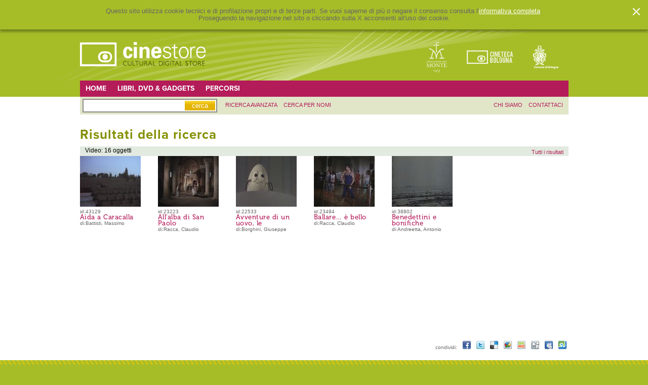

--- FILE ---
content_type: text/html; charset=UTF-8
request_url: https://cinestore.cinetecadibologna.it/ricercaestesa/ricerca_all/NomePersona_Aimo%2C%20Stefano
body_size: 5571
content:
<?xml version="1.0" encoding="utf-8"?>
<!DOCTYPE html PUBLIC "-//W3C//DTD XHTML 1.0 Strict//EN"
        "http://www.w3.org/TR/xhtml1/DTD/xhtml1-strict.dtd">
<html xmlns="http://www.w3.org/1999/xhtml" xml:lang="en" lang="en">
	<head>
		<title>Risultati della ricerca - Cinestore</title>
		
		<meta http-equiv="content-type" 
			content="text/html;charset=utf-8" />
		<meta http-equiv="Content-Style-Type" content="text/css" />

		<meta name="description" content="" />
		<meta name="keywords" content="" />
		<meta name="author" content="D-sign.it" />
		<meta name="generator" content="OxCMS by D-sign.it" />
        
        <link rel="shortcut icon" href="/favicon.ico" />
 		<link rel="stylesheet" rev="stylesheet" href="/styles/index.css" type="text/css" media="screen" />
		<link rel="stylesheet" rev="stylesheet" href="/styles/jquery.lightbox-0.5.css" type="text/css" media="screen" />
		<link rel="stylesheet" rev="stylesheet" href="/styles/imgpreview.css" type="text/css" media="screen" />

		
		<script src="/js/jquery.js" type="text/javascript" ></script>
		<script src="/js/swfobject.js" type="text/javascript" ></script>
		<script src="/js/jquery.lightbox-0.5.js" type="text/javascript" ></script>
		<script src="/js/jquery.checkbox.min.js" type="text/javascript" ></script>
		<script src="/js/jquery.jcarousel.min.js" type="text/javascript" ></script>
		<script src="/js/functions.js" type="text/javascript" ></script>
		<script src="/js/imgpreview.dsign.jquery.js" type="text/javascript" ></script>
		
		<script type="text/javascript">
		<!--	
		
		$(document).ready(function(){
			$('a[rel=lightbox]').lightBox({fixedNavigation:true,
				
					imageLoading:	'/pics/lightbox/lightbox-ico-loading.gif',
					imageBtnPrev:	'/pics/lightbox/lightbox-btn-prev.gif',
					imageBtnNext:	'/pics/lightbox/lightbox-btn-next.gif',
					imageBtnClose:	'/pics/lightbox/lightbox-btn-close.gif',
					imageBlank:		'/pics/lightbox/lightbox-blank.gif'
						
			 	});
			 	
		});
		$(document).ready(function() {
			  $('input[type=checkbox]').checkbox({
			  
			  empty: '/pics/empty.png'
			  
			  });
		});
			
		$(document).ready(function() {
			if($('a.imgpreview').size()) {
				// recupera le dimensioni delle immagini 
				$('a.imgpreview').each(function() {
					var el = this ;
					$.getJSON($(this).attr("rel")+"?json=1", function(data) {
						$(el).data("dimension", data) ;				
					}) ;
				}) ;
				
				$('a.imgpreview').imgPreview({
					containerID: 'imgPreviewWithStyles',
					srcAttr: 'rel',
					preloadImages:true,
					imgCSS: {
						// Limit preview size:

					},
					distanceFromCursor: {top:-10, left:10},
					// When container is shown:
					onShow: function(link){
						// Animate link:
						$(link).stop().animate({opacity:0.4});
						// Reset image:
						$('img', this).stop().css({opacity:0});
					},
					// When image has loaded:
					onLoad: function(){
						// Animate image
						$(this).animate({opacity:1}, 300);
					},
					// When container hides:
					onHide: function(link){
						// Animate link:
						$(link).stop().animate({opacity:1});
					}
				});
			}
		});

// Google Analytics
var _gaq = _gaq || [];
_gaq.push(['_setAccount', 'UA-7211741-2']);
_gaq.push(['_trackPageview']);
(function() {
	var ga = document.createElement('script'); ga.type = 'text/javascript'; ga.async = true;
	ga.src = ('https:' == document.location.protocol ? 'https://ssl' : 'http://www') + '.google-analytics.com/ga.js';
	var s = document.getElementsByTagName('script')[0]; s.parentNode.insertBefore(ga, s);
})();

		
		//-->
		</script>


	<script type="text/javascript" src="/amp/anarchy.js"></script>
	<script type="text/javascript">
		var anarchy_url = '/amp';
		var lang='it';
	</script>
	<script type="text/javascript">
	
	jQuery(document).ready(function() {
	    jQuery('#slide_percorsi').jcarousel();
	});
	
	</script>
			<link rel="stylesheet" rev="stylesheet" href="/styles/jquery/jquery-ui-1.7.2.custom.css" type="text/css" media="screen" />
<link rel="stylesheet" rev="stylesheet" href="/styles/jquery.autocomplete.css" type="text/css" media="screen" />

<script src="/js/jquery-ui-1.7.2.custom.min.js" type="text/javascript" ></script>
<script src="/js/jquery.autocomplete.js" type="text/javascript" ></script>

<script type="text/javascript">
<!--	
// URL Per l'autocomplete
var URLTitoloFoto 		= "/autocompleteserver/TitoloFoto" ;
var URLFotografo 		= "/autocompleteserver/Fotografo" ;
var URLSoggettoFoto 	= "/autocompleteserver/SoggettoFoto" ;
var URLSoggettoFotoCinema 	= "/autocompleteserver/SoggettoFotoCinema" ;
var URLAutore 		= "/autocompleteserver/AutoreBookshop" ;
var URLSoggetto	 	= "/autocompleteserver/SoggettoBookshop" ;

var URLPersoneFilm	 	= "/autocompleteserver/PersoneFilm" ;

var URLBase 			= "/ricercaestesa/" ;

	
$(document).ready(function(){
	$("#tabsForm").tabs() ;	
	
	$("#tabsForm ul li a").click(function() {
		document.location = URLBase + $(this).attr("href") ;
	})  ;	
	
	
	/*
	// submit ricerca
	$(".cmdSearch").click(function() {
		sendSearch($(this)) ;	
	}) ;
	*/
		
	// Autocomplete
	$("input.autocomplete").each(function() {	
		var url = "" ;
		if($(this).hasClass("titolofoto")) 	url = URLTitoloFoto ;
		if($(this).hasClass("fotografo")) 	url = URLFotografo ;
		if($(this).hasClass("soggettofoto")) 	url = URLSoggettoFoto ;
		if($(this).hasClass("soggettofotocinema")) 	url = URLSoggettoFotoCinema ;
		if($(this).hasClass("personefilm")) 	url = URLPersoneFilm ;
		if($(this).hasClass("autore")) 		url = URLAutore ;
		if($(this).hasClass("soggetto")) 	url = URLSoggetto ;
		
		$(this).autocomplete(url, {
			dataType:"json",
			max:20,
			width: 260,
			minChars:2,
			selectFirst: false,
    			scroll: false,
			parse: function(data) {
				return $.map(data, function(row) {
					$.data(row.label, row) ;
					return {
						data: row,
						value: row.key,
						result: row.label 
					}
				});
			},
			formatItem: function(row) {
				return row.label ;
			},
			selected:function(data) {
				$(IDChiave).attr("value", data.data.key) ;
			} 				
		});
		
	}) ;
		
});

// Il limite di dimensione della stringa da cercare e' 30 caratteri
function  sendSearchForm(_frm) {
	var frm = $(_frm) ;
	var url = frm.attr("action") ;

	$("input[type=text]", frm).each(function() {
		var value = $(this).attr("value").replace(new RegExp("^[\\s]+", "g"), "").replace(new RegExp("[\\s]+$", "g"), "").replace(new RegExp("[\/]", "g"), "").substring(0, 30) ;
		var name = $(this).attr("name") ;
		
		if(value != undefined && value.length) {
			url += "/" + name + "_" + value ;
			sent = true ;
		}
	} ) ;

	$("input[type=hidden]", frm).each(function() {
		var value = $(this).attr("value").replace(new RegExp("^[\\s]+", "g"), "").replace(new RegExp("[\\s]+$", "g"), "").replace(new RegExp("[\/]", "g"), "").substring(0, 30) ;
		var name = $(this).attr("name") ;
		
		if(value != undefined && value.length) {
			url += "/" + name + "_" + value ;
			sent = true ;
		}
	} ) ;

	$("select", frm).each(function() {
		var value = $("option:selected", $(this)).attr("value") ;
		var name = $(this).attr("name") ;

		if(value != undefined && value.length) {
			url += "/" + name + "_" + value ;
			sent = true ;
		}
	} ) ;
	
	// Per poter passare i parametri sostituisce "_" con "-" e "/" con "."
	$("input[type=checkbox]:checked", frm).each(function() {
		var name = $(this).attr("name").replace(new RegExp("[\/]", "g"), ".").replace(new RegExp("[\_]", "g"), "-") ;

		url += "/" + name + "_1"  ;

	} ) ;

	document.location = url ;	
	return false ;
}

//-->
</script>
		
	<link rel="stylesheet" rev="stylesheet" href="/styles/style.jquerypatch.css" type="text/css" media="screen" />
	
	<script type="text/javascript" src="https://use.typekit.com/lct2sks.js"></script>
	<script type="text/javascript">try{Typekit.load();}catch(e){}</script>
	<style type="text/css">
		  .wf-loading {
		    /* Hide the blog title and post titles while web fonts are loading */
	/*    visibility: hidden;  _visibility: visible; */
		  }
	</style>
	
	</head>
    <body class="ricercaestesa"  id="ricerca_all">
					<!-- Pop-up Cookies -->
			<div id="cp-box" class="cp-box-alert">
				<section id="cp-banner-wrapper" class="cp-banner-wrapper">
					
				</section>
			    <span class="cp-chiudi"></span>
			</div>  <!--fine box-->
				
			<script type="text/javascript">
			
			    $(document).ready(function() {
				showPopup();
			    
				$('html').click(function() {
				    hidePopup();
				});
				$(".cp-chiudi").click(function() {
					hidePopup();
				});
				$('#cp-box').click(function(event){
				  event.stopPropagation();
				});
				$('body.privacy-policy #mainwrapper').click(function(event){
				    event.stopPropagation();
				});
			    });
			    
			    function showPopup(){ 
				    $('body').addClass('banner-policy');
				    $('#cp-banner-wrapper').html('<div id="banner-container-popup" class="wrapper"><div class="htmlcontent"><p>Questo sito utilizza cookie tecnici e di profilazione propri e di terze parti. Se vuoi saperne di pi&ugrave; o negare il consenso consulta l\'<a href=\"http://cinestore.cinetecadibologna.it/privacy_policy\" target=\"_blank\">informativa completa<\/a>. <br />Proseguendo la navigazione nel sito o cliccando sulla X acconsenti all\'uso dei cookie.<\/p></div></div>');
				    $('#cp-box').fadeIn('slow'); 
				    return false;
			    }
			    function hidePopup(){ 
				    setCookie('cookieaccept', '1', '180');
				    $('#cp-box').fadeOut('slow');
				    $('body').removeClass('banner-policy');
			    }
			    function setCookie(cname, cvalue, exdays) {
				var d = new Date();
				d.setTime(d.getTime() + (exdays*24*60*60*1000));
				var expires = "expires="+d.toUTCString();
				document.cookie = cname + "=" + cvalue + "; " + expires + "; path=/";
			    }
			
			</script>
				<div id="wrapper">
			<div id="header">
			<div class="innerwrapper">
				<div id="logo">
					<a href="/" title="Cinestore - Cultural digital store">
						<img src="/pics/logo.gif" alt="Cinestore - Cultural digital store" />
					</a>
				
					<div id="langswitch">
													<a href="/it" class="current">it</a>
							-													<a href="/en" class="">en</a>
																	
					</div>
					
					<ul class="headerloghi">
																			<li><a href="http://www.fondazionedelmonte.it/ " title="" target="_blank">
							<img style="background: transparent; filter: progid:DXImageTransform.Microsoft.AlphaImageLoader (src='/imageserver/thumbnail_logo/files/loghi//logo_monte.gif', sizingMethod='scale');
}" src="/imageserver/thumbnail_logo/files/loghi//logo_monte.gif" title="" alt="" /></a></li>
																									<li><a href="http://www.cinetecadibologna.it/ " title="" target="_blank">
							<img style="background: transparent; filter: progid:DXImageTransform.Microsoft.AlphaImageLoader (src='/imageserver/thumbnail_logo/files/loghi//logo_cine.gif', sizingMethod='scale');
}" src="/imageserver/thumbnail_logo/files/loghi//logo_cine.gif" title="" alt="" /></a></li>
																									<li><a href="http://www.comune.bologna.it/" title="" target="_blank">
							<img style="background: transparent; filter: progid:DXImageTransform.Microsoft.AlphaImageLoader (src='/imageserver/thumbnail_logo/files/loghi//logo_comune.gif', sizingMethod='scale');
}" src="/imageserver/thumbnail_logo/files/loghi//logo_comune.gif" title="" alt="" /></a></li>
																	</ul>
			
				</div>
			</div>
			</div>
			<script type="text/javascript">
<!--
// URL Per l'autocomplete
var URLRegiaLocandine 	= "/autocompleteserver/RegiaLocandine" ;
var URLAttori 			= "/autocompleteserver/Attori" ;
var URLGrafici 		= "/autocompleteserver/Grafici" ;
var URLStampatori 		= "/autocompleteserver/Stampatori" ;

var URLTitoloFoto 		= "/autocompleteserver/TitoloFoto" ;
var URLFotografo 		= "/autocompleteserver/Fotografo" ;
var URLSoggettoFoto 	= "/autocompleteserver/SoggettoFoto" ;


$(document).ready(function(){
/*
	$("#cmdSimpleSearch").click(function() {
		var frm = $(this).parents("form") ;
		var url = $(this).parents("form").attr("action") + "/type_ALL" ;

		sent = false ;
		$("input[type=text]", frm).each(function() {
			var value = $(this).attr("value").replace(new RegExp("^[\\s]+", "g"), "").replace(new RegExp("[\\s]+$", "g"), "").replace(new RegExp("[\/]", "g"), "").substring(0, 30) ;
			var name = $(this).attr("name") ;

			if(value != undefined && value.length) {
				url += "/" + name + "_" + value ;
				sent = true ;
			}
		} ) ;

		if(sent) document.location = url ;
	}) ;
*/
});

function ricercaSemplice(form) {
		var frm = $(form) ;
		var url = $(form).attr("action") + "/type_ALL" ;

		sent = false ;
		$("input[type=text]", frm).each(function() {
			var value = $(this).attr("value").replace(new RegExp("^[\\s]+", "g"), "").replace(new RegExp("[\\s]+$", "g"), "").replace(new RegExp("[\/]", "g"), "").substring(0, 30) ;
			var name = $(this).attr("name") ;

			if(value != undefined && value.length) {
				url += "/" + name + "_" + value ;
				sent = true ;
			}
		} ) ;

		if(sent) document.location = url ;

		return false ;
}

//-->
</script>

<div id="menu_principale">
<div class="innerwrapper clearfix">
	<ul class="navbar navbar_sx">
				    		<li><a href="/" title="Home page">Home</a></li>
						    		<li><a href="/bookshop/primo_piano/" title="Libri, DVD & Gadgets">Libri, DVD & Gadgets</a></li>
						    		<li><a href="/percorsi/" title="Percorsi">Percorsi</a></li>
				</ul>
		</div>

</div>
<div id="menu_secondario">
<div class="innerwrapper clearfix">
		<form action="/ricerca"  onsubmit="return ricercaSemplice(this)  ">
	<input type="hidden" id="view_ricerca_sempliceKEY" name="view_ricerca_sempliceKEY" value=""  />

<input type="hidden" id="id_object" name="id_object" value=""  />

<input type="hidden" id="Type" name="Type" value=""  />

<input type="hidden" id="Ordine" name="Ordine" value=""  />

<div id="af_component_ricerca" class="formfield " >
				<label class="extlabel" for="ricerca"> </label>
				<div class="formelements">
					<input type="text" id="ricerca"    name="ricerca" value=""  />
				</div>
				
				
				
			  </div>

<input type="hidden" id="ViewRicercaSempliceKEY" name="ViewRicercaSempliceKEY" value=""  />


	<input type="submit" name="SIMPLE_SEARCH" value="cerca" id="cmdSimpleSearch"/>
	</form>
	
	<ul class="navbar navbar_sx">
						<li class="current"><a href="/ricercaestesa/" title="Ricerca avanzata"><span>ricerca avanzata</span></a></li>
						    		<li><a href="/persone/" title="Cerca per nomi">Cerca per nomi</a></li>
				</ul>

	<ul class="navbar navbar_dx">
				    		<li><a href="/chisiamo/" title="Chi siamo">chi siamo</a></li>
						    		<li><a href="/contatti/" title="Contatti">contattaci</a></li>
				</ul>
</div>
</div>			<div id="extmainwrapper">

  	<div id="mainwrapper">
			
		<h1 class="pagetitle avenir">Risultati della ricerca</h1>
			
									<div class="">
				
<div class="headerList clearfix">
	<div class="sx">
	Video: 16 oggetti	</div>
	<div class="dx">
	<a href="/ricercaestesa/ricerca_film/NomePersona_Aimo, Stefano/page_1/dim_5/ord_titolo/dir_0">Tutti i risultati</a>
	</div>
</div>
<ul class="listItems">
		
					<li class="itemList">
	<a href="/video/dettaglio/39190" 
	class="imgpreview" 
	title="Aida a Caracalla"
	rel="/imageserver/imagepreview/files/targetvideo/4/3/1/43129.jpg"
	>
	<img src="/imageserver/thumbnail_item_list/files/targetvideo/4/3/1/43129.jpg" />
	</a>
	<div class="description">
		<div class="idobject">id:43129</div>
		<a href="/video/dettaglio/39190" class="title museo" title="Aida a Caracalla">Aida a Caracalla</a>
					<div class="di">di:Battisti, Massimo</div>
			</div>
	</li>					<li class="itemList">
	<a href="/video/dettaglio/20011" 
	class="imgpreview" 
	title="All'alba di San Paolo"
	rel="/imageserver/imagepreview/files/targetvideo/2/3/2/23223.jpg"
	>
	<img src="/imageserver/thumbnail_item_list/files/targetvideo/2/3/2/23223.jpg" />
	</a>
	<div class="description">
		<div class="idobject">id:23223</div>
		<a href="/video/dettaglio/20011" class="title museo" title="All'alba di San Paolo">All'alba di San Paolo</a>
					<div class="di">di:Racca, Claudio</div>
			</div>
	</li>					<li class="itemList">
	<a href="/video/dettaglio/19373" 
	class="imgpreview" 
	title="Avventure di un uovo, le"
	rel="/imageserver/imagepreview/files/targetvideo/2/2/5/22533.jpg"
	>
	<img src="/imageserver/thumbnail_item_list/files/targetvideo/2/2/5/22533.jpg" />
	</a>
	<div class="description">
		<div class="idobject">id:22533</div>
		<a href="/video/dettaglio/19373" class="title museo" title="Avventure di un uovo, le">Avventure di un uovo, le</a>
					<div class="di">di:Borghini, Giuseppe</div>
			</div>
	</li>					<li class="itemList">
	<a href="/video/dettaglio/20268" 
	class="imgpreview" 
	title="Ballare… è bello"
	rel="/imageserver/imagepreview/files/targetvideo/2/3/4/23494.jpg"
	>
	<img src="/imageserver/thumbnail_item_list/files/targetvideo/2/3/4/23494.jpg" />
	</a>
	<div class="description">
		<div class="idobject">id:23494</div>
		<a href="/video/dettaglio/20268" class="title museo" title="Ballare… è bello">Ballare… è bello</a>
					<div class="di">di:Racca, Claudio</div>
			</div>
	</li>					<li class="itemList">
	<a href="/video/dettaglio/34699" 
	class="imgpreview" 
	title="Benedettini e bonifiche"
	rel="/imageserver/imagepreview/files/targetvideo/3/8/8/38802.jpg"
	>
	<img src="/imageserver/thumbnail_item_list/files/targetvideo/3/8/8/38802.jpg" />
	</a>
	<div class="description">
		<div class="idobject">id:38802</div>
		<a href="/video/dettaglio/34699" class="title museo" title="Benedettini e bonifiche">Benedettini e bonifiche</a>
					<div class="di">di:Andreetta, Antonio</div>
			</div>
	</li>			
	</ul>				</div>
											
			
												
	</div><!-- close mainwrapper div -->			
			<div id="sharethis" class="clearfix">
<div class="innerwrapper">
    <ul class="clearfix">
    	<li>
    	condividi:
    	</li>
	<li>
	    <a title="condividi su facebook" href="http://www.facebook.com/share.php?u=http%3A%2F%2Fcinestore.cinetecadibologna.it%2Fricercaestesa%2Fricerca_all%2FNomePersona_Aimo%252C%2520Stefano&t=Risultati+della+ricerca+-+Cinestore" target="_blank">
		<img src="/files/immagini/social/16px/facebook.png" alt="condividi su facebook" />
		<span class="label">facebook</span> 
	    </a>
	</li>
	<li>
	    <a title="condividi su twitter" href="http://twitter.com/home?status=Risultati+della+ricerca+-+Cinestore%20http://cinestore.cinetecadibologna.it%2Fricercaestesa%2Fricerca_all%2FNomePersona_Aimo%252C%2520Stefano" target="_blank">
		<img src="/files/immagini/social/16px/twitter.png" alt="condividi su twitter" />
		<span class="label">twitter</span> 
	    </a>
	</li>
	<li>
	    <a title="condividi su delicious" href="http://www.delicious.com/save?url=http%3A%2F%2Fcinestore.cinetecadibologna.it%2Fricercaestesa%2Fricerca_all%2FNomePersona_Aimo%252C%2520Stefano&title=Risultati+della+ricerca+-+Cinestore" target="_blank">
		<img src="/files/immagini/social/16px/delicious.png" alt="condividi su delicious" />
		<span class="label">delicious</span> 
	    </a>
	</li>
	<li>
	    <a title="condividi su buzz" href="http://www.google.com/buzz/post?url=http%3A%2F%2Fcinestore.cinetecadibologna.it%2Fricercaestesa%2Fricerca_all%2FNomePersona_Aimo%252C%2520Stefano" target="_blank">
		<img src="/files/immagini/social/16px/google-buzz.png" alt="condividi su buzz" />
		<span class="label">buzz</span> 
	    </a>
	</li>
	<li>
	    <a title="condividi su oknotizie" href="http://oknotizie.alice.it/post?url=http%3A%2F%2Fcinestore.cinetecadibologna.it%2Fricercaestesa%2Fricerca_all%2FNomePersona_Aimo%252C%2520Stefano&title=Risultati+della+ricerca+-+Cinestore" target="_blank">
		<img src="/files/immagini/social/16px/oknotizie.png" alt="condividi su oknotizie" />
		<span class="label">oknotizie</span> 
	    </a>
	</li>
	<li>
	    <a title="condividi su digg" href="http://digg.com/submit?url=http%3A%2F%2Fcinestore.cinetecadibologna.it%2Fricercaestesa%2Fricerca_all%2FNomePersona_Aimo%252C%2520Stefano&amp;title=Risultati+della+ricerca+-+Cinestore" rev="news, music" target="_blank">
		<img src="/files/immagini/social/16px/digg.png" alt="condividi su digg" />
		<span class="label">digg</span> 
	    </a>
	</li>
	<li>
	    <a title="condividi su myspace" href="http://www.myspace.com/Modules/PostTo/Pages/default.aspx?l=3&u=http%3A%2F%2Fcinestore.cinetecadibologna.it%2Fricercaestesa%2Fricerca_all%2FNomePersona_Aimo%252C%2520Stefano&t=Risultati+della+ricerca+-+Cinestore" target="_blank">
		<img src="/files/immagini/social/16px/myspace.png" alt="condividi su myspace" />
		<span class="label">myspace</span> 
	    </a>
	</li>
	<li>
	    <a title="condividi su stumbleupon" href="http://www.stumbleupon.com/submit?url=http://cinestore.cinetecadibologna.it/ricercaestesa/ricerca_all/NomePersona_Aimo%2C%20Stefano&title=Risultati+della+ricerca+-+Cinestore" target="_blank">
		<img src="/files/immagini/social/16px/stumbleupon.png" alt="condividi su stumbleupon" />
		<span class="label">stumble</span> 
	    </a>
	</li>
    </ul>
   </div>
</div>		
	</div><!-- close extmainwrapper div -->
		<div id="footer">
		<div class="innerwrapper">
			<div class="innerfooter">
							<p>&copy; 2010-2011 CINETECA DI BOLOGNA <br />Via Riva di Reno, 72 - 40122 BOLOGNA <br />Segreteria:  051.2194826 - Fax: 051.2194821</p>
<p><strong><a href="http://cinestore.cinetecadibologna.it/privacy_policy" target="_blank"><br />Privacy Policy<br /></a></strong></p>
<p><strong><a href="http://cinestore.cinetecadibologna.it/cookies_policy">Cookies Policy</a></strong></p>
						</div>
			<div id="firmadsign">un progetto <a href="http://www.lostudio.it" target="_blank">LOStudio</a></div>
		</div>
		</div>
	</div> <!-- close wrapper div -->
</body>
</html><!-- DSite/OxCMS v1.5.193 Generated page: 0.881s -->

--- FILE ---
content_type: text/html; charset=UTF-8
request_url: https://cinestore.cinetecadibologna.it/imageserver/imagepreview/files/targetvideo/4/3/1/43129.jpg?json=1
body_size: -77
content:
{"width":400,"height":322}

--- FILE ---
content_type: text/html; charset=UTF-8
request_url: https://cinestore.cinetecadibologna.it/imageserver/imagepreview/files/targetvideo/2/3/2/23223.jpg?json=1
body_size: -77
content:
{"width":400,"height":320}

--- FILE ---
content_type: text/html; charset=UTF-8
request_url: https://cinestore.cinetecadibologna.it/imageserver/imagepreview/files/targetvideo/2/2/5/22533.jpg?json=1
body_size: -77
content:
{"width":400,"height":320}

--- FILE ---
content_type: text/html; charset=UTF-8
request_url: https://cinestore.cinetecadibologna.it/imageserver/imagepreview/files/targetvideo/2/3/4/23494.jpg?json=1
body_size: -77
content:
{"width":400,"height":302}

--- FILE ---
content_type: text/html; charset=UTF-8
request_url: https://cinestore.cinetecadibologna.it/imageserver/imagepreview/files/targetvideo/3/8/8/38802.jpg?json=1
body_size: -77
content:
{"width":400,"height":322}

--- FILE ---
content_type: text/css
request_url: https://cinestore.cinetecadibologna.it/styles/index.css
body_size: 329
content:
/* @package OxCMS_Base */


@import url("font/style.font.css");   	/*  font */

@import url("style.reset.css");   		/*  reset */

@import url("style.body.css");			/*  body e struttura generale */

@import url("style.attachments.css");	/*  allegati: immagini, documenti, audio e video */

@import url("style.htmlarea.css");  	/*  struttura  */

@import url("style.form.css");  		/*  form  */

@import url("style.liste.css");  		/*  liste dei risultati   */

/* @import url("style.detail.css");  		/* dettaglio oggetti - provvisorio */

@import url("style.dettaglio.css");  		/* dettaglio oggetti - singola pagina */

@import url("style.luoghi.css");  

@import url("style.percorsi.css");  

@import url("style.evidenzehome.css");  

@import url("style.basket.css");
  
@import url("style.buttons.css");  

@import url("jquery.jcarousel.css");   		/*  jquery.jcarousel  */



/* ==== PER ULTERIORI MODIFICHE AI FORM E AI TABS ================

  occhio al file style.jquerypatch.css che è incluso nell'header 

==============================================================  */

--- FILE ---
content_type: text/css
request_url: https://cinestore.cinetecadibologna.it/styles/imgpreview.css
body_size: 71
content:
#imgPreviewWithStyles {
    background: #E5B70F url(../pics/lightbox/lightbox-ico-loading.gif) no-repeat center;
    -moz-border-radius: 4px;
    -webkit-border-radius: 4px;
    padding: 8px;
    z-index: 999;
    border: none;
}

--- FILE ---
content_type: text/css
request_url: https://cinestore.cinetecadibologna.it/styles/font/style.font.css
body_size: 100302
content:
/* Generated by Font Squirrel (http://www.fontsquirrel.com) on April 15, 2010 */

@font-face {
	font-family: 'AvenirLTStd65MediumBold';
	src: url('avenirltstd-black.eot');
}

@font-face {
	font-family: 'AvenirLTStd65MediumBold';
	src: url(//:) format('no404'), 	url([data-uri]) format('woff'),  url([data-uri]) format('truetype'), url('avenirltstd-black.svg#') format('svg');
}

@font-face {
	font-family: 'MuseoSans500';
	src: url('museosans_500-webfont.eot');
	src: local('☺'), url([data-uri]) format('woff'), url([data-uri]) format('truetype'), url('museosans_500-webfont.svg#webfont') format('svg');
	font-weight: normal;
	font-style: normal;
}


--- FILE ---
content_type: text/css
request_url: https://cinestore.cinetecadibologna.it/styles/style.body.css
body_size: 2245
content:
body { font: normal 12px/1.4em Arial, Verdana, Helvetica, sans-serif; text-align: center; background: #A6BD28;}

/* clearfix */
.clearfix:after {content: "."; display: block; clear: both; visibility: hidden; line-height: 0; height: 0;}
.clearfix {display: inline-block;}
html[xmlns] .clearfix { display: block;}
* html .clearfix {height: 1%;}


/* ---------------------------------------------------------------------------------------------   Typo */

a {color: #B41B59;}
a:hover {text-decoration: underline;}

h1, h2, h3, h4, h5, h6 {font-family:"museo-1","museo-2", MuseoSans500, Arial, Verdana, Helvetica, sans-serif; line-height: 1em; }
h1 {font-size: 26px; }
h2 {font-size: 22px;}
h3 {font-size: 18px;}
h4 {font-size: 16px;}
h5 {font-size: 14px;}
h6 {font-size: 13px;}

h1.pagetitle {color: #848F00; font-family: "proxima-nova-1","proxima-nova-2",sans-serif; margin: 15px 0 5px; padding-bottom: 5px;
 	font-weight: bold; letter-spacing: 1px; border-bottom: 1px solid #F7E5D7;}

.avenir {font-family: "proxima-nova-1","proxima-nova-2", sans-serif;}
.museo {font-family: "museo-1","museo-2", MuseoSans500, sans-serif;}


/* ---------------------------------------------------------------------------------------------   Let's start ------ */
#wrapper {text-align: center;}
#wrapper .innerwrapper { width: 965px; margin: 0 auto; text-align: left; }

#header {background: #A6BD28 url(../pics/bg_header.png) no-repeat center bottom; color: #fff; padding:10px 0 10px;}
#header #logo { /* background: url(../pics/bg_header.gif) no-repeat 100% 0;*/ position: relative;}
#header #logo a img {margin: 12px 0;}
#header #logo #langswitch { position: absolute; bottom: 0px; right: 0; padding: 1px 4px; display: none; }
#header #logo #langswitch a {color: #fff;}

#header ul.headerloghi {position: absolute; top: 0px; right: 20px; width: 460px; text-align: right; }
#header ul.headerloghi li {display: inline; margin-left: 35px;}
#header ul.headerloghi li img {vertical-align: middle;}
#header ul.headerloghi li a:hover {filter:alpha(opacity=70);-moz-opacity:0.7;	opacity: 0.7;}


/* NAVIGAZIONE
------------------------------------------------------------------------------------- */
#menu_principale {background: #A6BD28;}
#menu_principale .innerwrapper {background: #B41B59;}

ul.navbar_sx {float: left;}
ul.navbar_dx {float: right;}
ul.navbar li {float: left; padding: 4px 6px; font-size: 11px; line-height: 1.1sem;}


/* ----- sopra */
#menu_principale ul.navbar_sx {font-family: "proxima-nova-1","proxima-nova-2", sans-serif;  text-transform: uppercase; font-weight: 700; }
#menu_principale ul.navbar_sx li {font-size: 14px; margin: 4px 5px;}
#menu_principale ul.navbar_sx li a {color: #fff; }
#menu_principale ul.navbar_dx li a { display: block; color: #fff; padding: 5px 0 5px 20px; background-image: url(../pics/icons/cart_white.gif); background-repeat: no-repeat; background-position: left center; }
#menu_principale ul.navbar_dx {text-transform: uppercase;}
#menu_principale ul.navbar_sx li.current {background: #fff; color: #B41B59;}
#menu_principale ul.navbar_sx li.current a {color: #B41B59;}


/* ----- sotto */
#menu_secondario {background: #fff;} 
#menu_secondario .innerwrapper {background: #E1E6C9; }
#menu_secondario ul.navbar {text-transform: uppercase; padding: 4px 5px; }
#menu_secondario form {float: left; border: 2px solid #8E8B88; background: #fff; margin: 4px 5px; padding: 2px; position: relative; padding-right: 70px;}


/* ----- sotto -- form ricerca */
#menu_secondario form .formfield, 
#menu_secondario form .formfield:hover {margin: 0; padding: 0;	clear: both; background: #fff; display: inline;}
#menu_secondario form .formfield .extlabel {	float: left; display: none;	width: 0px; text-align: right; padding: 0; color: #777;}
#menu_secondario form .formfield .formelements {	margin: 0; padding: 0; display: inline;}
#menu_secondario form .formfield input {margin: 0; font-size: 13px; border-color: #fff;}
#menu_secondario form #cmdSimpleSearch { position: absolute; top: 2px; right: 2px; width: 60px; height: 19px; text-align: center;
	background: #E3B300 url(../pics/bg_searchbtn.gif) repeat-x top;	border: none; color: #fff; cursor: pointer;}
#menu_secondario form #cmdSimpleSearch:hover {border: 1px solid #fff;}

/* -------------- */

#extmainwrapper {padding: 1em 0; background: #fff;}
#extmainwrapper #mainwrapper {width: 965px; margin: 0 auto; text-align: left;position: relative; min-height: 400px; height: auto !important; height: 400px;}
#extmainwrapper #mainwrapper .pagethumb {float: right; margin: 0 0 10px 10px;}

#extmainwrapper #mainwrapper .contract_subpages { float: left; margin-left: 20px; width: 745px; _display: inline; } 

#extmainwrapper #mainwrapper .htmlcontent {width: 38em;}

/* -------------- */

#sidebar {width: 200px; float: left; margin: 0; /* position: absolute; top: 0; left: 0;*/}
#sidebar ul {border: 5px solid #EAE1E2; border-top: 1px solid #EAE1E2; background-color: #848F00; outline: none; }
#sidebar ul.first {border-top: 5px solid #EAE1E2;}
#sidebar ul li { display: block; padding: 3px;margin: 2px 10px; border-bottom: 1px dotted #949D21; color: #fff;}
#sidebar ul li a {color: #fff; padding-left: 15px; background: url(../pics/arrow_sidebar.png) no-repeat 0 3px;
	_background-image: url(../pics/arrow_sidebar.gif); display: block;}
#sidebar ul li strong {color: #fff;}
#sidebar ul li strong.current {color: #E4B900; padding-left: 15px; background: url(../pics/arrow_sidebar.png) no-repeat 0 3px;
	_background-image: url(../pics/arrow_sidebar.gif); display: block;}
#sidebar ul li strong.current_internal {color: #E4B900; padding-left: 0; 
	_background-image: url(../pics/arrow_sidebar.gif); display: block;}
#sidebar ul li strong.title { text-transform: uppercase; color: #BBC56D;} 


#sidebar ul.verdino {background-color: #848F00;}
#sidebar ul.verde {background-color: #697500;}
#sidebar ul.giallo {background-color: #D1A600;}
#sidebar ul.giallo li {border-bottom: 1px dotted #D7B221; }
#sidebar ul.giallo li strong.title  {color: #F2E6B8;}
#sidebar ul.giallo li strong.current {color: #697500; }

/* ----- form filtri --- */

form.formFiltri {padding: 13px 10px; background: #fff url(../pics/bg_filtri.png) repeat-x bottom; border-bottom: 1px solid #fff; text-align: right; }
form.formFiltri .filterfield {width: 120px; float: left; text-align: left;}
form.formFiltri .filterfield .extlabel {font-size: 11px;}
form.formFiltri .filterfield input { width: 50px;}
form.formFiltri input.cmdSearch {float: left; margin: 0; padding: 0;}
form.formFiltri a.removefilters {font-size: 11px;}


/* -------------- */

#sharethis { vertical-align: bottom; color: #666;  text-align: right; padding-top: 15px; }
#sharethis ul {margin: 5px 0; text-align: right; font-size: 10px;} 
#sharethis ul li {display: inline; position: relative; padding: 0 4px;}
#sharethis ul li a {color: #3B5998;}
#sharethis ul li a:hover {text-decoration: none;}
#sharethis ul li a img {vertical-align: bottom; margin-left: 0px; margin-bottom: 5px; }
#sharethis ul li a:hover img {filter:alpha(opacity=50);	-moz-opacity:0.5; opacity: 0.5; }
#sharethis ul li a .label {position: absolute; top: -24px; left: 6px; visibility: hidden;}
#sharethis ul li a:hover .label {visibility: visible;}

/* -------------- */

#footer {clear: both; text-align: center;	padding: 1em; color: #fff; margin-bottom: 20px; background: url(../pics/bg_footer.gif) repeat-x top; }
#footer a {color: #fff;}
/*#footer .innerfooter {width: 380px;}*/
#firmadsign { margin: 6px 0 4px 0; text-align: right; font-size: 9px; }

.barrato { text-decoration:line-through ; }

/* banner cookies policy */
body.banner-policy { margin-top: 60px;}

.cp-box-alert { box-shadow: 0 5px 4px rgba(0, 0, 0, 0.3); color: #ffffff; background: #a6bd28; padding: 15px 0; position: fixed; width: 100%; top: 0; left: 0; -webkit-box-sizing: border-box; -moz-box-sizing: border-box; -ms-box-sizing: border-box; -o-box-sizing: border-box; box-sizing: border-box; text-align: left; z-index: 310; overflow: hidden;}
.cp-box-alert .htmlcontent { font-size: 13px; font-weight: 400; line-height: 1.1em; margin: 0; text-align: center;}
.cp-box-alert .htmlcontent p { margin-bottom: 0;}
.cp-box-alert .htmlcontent a { color: #ffffff; text-decoration: underline; display: inline-block; }
.cp-box-alert .cp-chiudi { position: absolute; z-index: 120; right: 15px; top: 15px; width: 16px; height: 16px;  background: url(../pics/ico-close-alert.png) no-repeat center; background-size: contain; cursor: pointer;}



--- FILE ---
content_type: text/css
request_url: https://cinestore.cinetecadibologna.it/styles/style.attachments.css
body_size: 592
content:
/* @package OxCMS_Base */
h2.doctitle {
	border-bottom: 1px solid #ccc;
	font-size: 1.1em;
	font-weight: bold;
	color: #003E68;
	padding: 10px 0 4px;
}

/* Allegati: immagini */

.images {margin: 1em 0;}
.images .imagewrapper {float: left; text-align: center; margin: 0 5px 0 0; }
.images .imagewrapper .didascalia {font-size: 10px; line-height: 1em;}
.images .imagewrapper a img {border: 1px solid #ccc; padding: 2px; margin: 0;}
.images .imagewrapper a:hover {text-decoration: none;}



/* Allegati: photogallery */

.photogallery {margin: 1em 0; padding-bottom: 10px;}
.photogallery .imagewrapper {float: left; text-align: left; margin: 0 .5em 0 0; width: 70px; height: 90px; }
.photogallery .imagewrapper .didascalia {font-size: 9px; line-height: 1em; }
.photogallery .imagewrapper a img {border: 1px solid #ccc; padding: 2px; margin: 0;}
.photogallery .imagewrapper a:hover {text-decoration: none;}

/* Allegati: loghi */

.loghi {margin: 1em 0; padding-bottom: 1em; text-align: center;}
.loghi .imagewrapper { text-align: center; margin: 10px auto; display: inline;  }
.loghi .imagewrapper .didascalia {font-size: 10px; line-height: 1em; }
.loghi .imagewrapper a img {border: 1px solid #fff; padding: 2px; margin: 0;}
.loghi .imagewrapper a:hover {text-decoration: none;}



/* Allegati: doc */

.docs {margin: 1em 0;}
.docs .doc_abstract {margin: .5em;}
.docs .doc_info {margin: .5em; color: #666;}

.docs .singledocument a {
	display: block;
	height: 16px;
	padding: 3px 0 0 22px;
	margin: .5em;
	background-image: url(../pics/icons/page_white.gif);
	background-position: 0 0;
	background-repeat: no-repeat;
	font-size: 1em;
}

.docs .singledocument a.doc {background-image: url(../pics/icons/page_white_word.gif);}
.docs .singledocument a.pdf {background-image: url(../pics/icons/page_white_acrobat.gif);}
.docs .singledocument a.rar,
.docs .singledocument a.zip {background-image: url(../pics/icons/page_white_compressed.gif);}
.docs .singledocument a.xls {background-image: url(../pics/icons/page_white_excel.gif);}
.docs .singledocument a.ppt {background-image: url(../pics/icons/page_white_powerpoint.gif);}
.docs .singledocument a.txt,
.docs .singledocument a.rtf {background-image: url(../pics/icons/page_white_text.gif);}
.docs .singledocument a.png,
.docs .singledocument a.gif,
.docs .singledocument a.jpg {background-image: url(../pics/icons/page_white_picture.gif);}


/* Allegati: video */

.video {margin: 1em 0;}
.video .videowrapper {}
.video .video_abstract {margin: .5em 0;}

body.video {margin: 0 0;}


--- FILE ---
content_type: text/css
request_url: https://cinestore.cinetecadibologna.it/styles/style.htmlarea.css
body_size: 403
content:
/* @package OxCMS_Base */
.htmlcontent {
	margin: 0;
	font-size: 12px; line-height: 1.3em;
	color: #666;
}

.htmlcontent a {
	text-decoration: underline;
	outline: none;
}

.htmlcontent a:hover {
	text-decoration: underline;
}

.htmlcontent strong {
	font-weight: bold;
}

.htmlcontent em {
	font-style: italic;
}

.htmlcontent em strong, 
.htmlcontent strong em {
	font-style: italic;
	font-weight: bold;
}

.htmlcontent p {
	margin-bottom: 1em;
}

.htmlcontent address,
.htmlcontent blockquote {
	margin-bottom: 1em;
	padding: 0 15px;
	border-left: solid 3px #ccc;
}

.htmlcontent hr {
	background-color: #ccc;
	color: #ccc;
	height: 1px;
	border: 0;
}

.htmlcontent h1,
.htmlcontent h2,
.htmlcontent h3,
.htmlcontent h4,
.htmlcontent h5,
.htmlcontent h6 { 
	margin: 1em 0 .5em 0; 
	padding: 0; 
	border: none;
	text-transform: none;
	font-weight: bold;
}

.htmlcontent h1 { font: normal 1.8em/1.1em Arial, sans-serif; }
.htmlcontent h2 { font: normal 1.6em/1.1em Arial, sans-serif; }
.htmlcontent h3 { font: normal 1.4em/1.1em Arial, sans-serif; }
.htmlcontent h4 { font: normal 1.2em/1.1em Arial, sans-serif; }
.htmlcontent h5 { font: normal 1.1em/1.1em Arial, sans-serif; }
.htmlcontent h6 { font: normal 1em/1.1em   Arial, sans-serif; }

.htmlcontent ul,
.htmlcontent ol { margin: 0 0 1ex 2.5em; }
.htmlcontent ul,
.htmlcontent ul li { 
	list-style-type: disc;
	list-style-position: outside; 
 }
.htmlcontent ul ul,
.htmlcontent ul ul li { 
	list-style-type: circle;
	list-style-position: outside; 
 }
.htmlcontent ol,
.htmlcontent ol li { 
	list-style-type: decimal !important; 
	list-style-position: outside; 
}




--- FILE ---
content_type: text/css
request_url: https://cinestore.cinetecadibologna.it/styles/style.form.css
body_size: 1506
content:
/* -------------------- form */
form {margin: 0; font-size: 13px;}
form fieldset {margin: 10px 0; padding: 1em 15px; border: 1px solid #ccc;}
form legend {margin: 0 5px;	padding: 0 5px;	font-size: 1em;	color: #666; font-weight: bold;}
form label { font-size: 12px; font-weight: normal;}
form div.block {display:none; }

/* -------------------- elementi custom */

form .formfield { margin: 2px 0 0 0; padding: .2em 0 .5em;clear: left; }

/* clearfix 
.formfield:after { content: "."; display: block; clear: both; visibility: hidden; line-height: 0; height: 0; }
.formfield {display: inline-block;}
html[xmlns] .formfield {display: block;}
* html .formfield {height: 1%;}

/**----------**/

.formfield .extlabel { float: left;	width: 100px; text-align: right; padding: 2px 10px 0; color: #444; font-size: 11px; line-height: .9em;}
.required .extlabel { font-weight: bold; line-height: 1.1em; padding-bottom: 1em;}

.formfield legend.required { color:#000 ; font-weight: bold; line-height: 1.2em; padding-bottom: 10px;}
.formfield .formelements {margin: 0 0 0 110px; padding: 0;}

.formfield .formelements label {font-size: 10px; padding: 0; margin-right: 10px; }
.required .formelements label {	font-weight: bold;}


input.inputsmall[type="text"] {
    width: 60px;
} 

/* -------------------- elementi standard */

select, textarea, input { border: 1px solid #ccc; padding: 1px 4px; color: #333; vertical-align: bottom; }
textarea:focus, input:focus {border: 1px solid #aaa; color: #111;}
select {text-align: left; margin-right: 0px; padding: 0; color: #454545;}
form .formfield .formelements select {width: 180px;}
form .formfield .formelements select#Fondo {_width: auto;}
form .formfield .formelements select option {border-bottom: 1px solid #ececec; padding: 1px 5px;}
form .formfield .formelements select option:nth-child(even) {background: #E6F2F9;}
textarea { width: 250px;}

input {width: auto;}
input.short {width: 25px;}
input[type=text] {width: 180px;}
input[type=checkbox], input[type=radio] {margin: 3px 7px; border:1px solid #809DB9; background-color: #fff; height: 12px; }


/* -------------------- chekbox superfighi con jquery */

.jquery-checkbox {display: inline; font-size: 16px; line-height: 16px; cursor: pointer; cursor: hand;}
.jquery-checkbox .mark {display: inline;}

.jquery-checkbox img {vertical-align: middle; width: 16px; height: 16px; margin-right: 2px; }
.jquery-checkbox img{background: transparent url(../pics/checkbox.png) no-repeat;}

.jquery-checkbox img{
	background-position: 0px 0px;
}
.jquery-checkbox-hover img{
	background-position: -16px 0px;
}
.jquery-checkbox-checked img{
	background-position: 0px -16px;
}
.jquery-checkbox-checked .jquery-checkbox-hover img {
	background-position: -16px -16px;
}

.jquery-checkbox-disabled img{
	background-position: 0px -32px;
}
.jquery-checkbox-checked .jquery-checkbox-disabled img{
	background-position: 0px -48px;
}


/* -------------------- messaggi */
.required input {border: 2px solid #E3BFCE;}
p.formerror {font-weight: bold;margin: 10px 0;}
.errormessage {	color: #900;margin: 10px 0;}
.errorstring {display: none;}
.error {color: #CE4300;  font-weight: bold;}
label.error {margin-left: 20px; padding-left: 20px !important; background: url(../pics/icon_error.gif) no-repeat top left;}
.error select:focus, .error textarea:focus, .error input:focus {border: 2px solid #990000;}

/* ------------------------------------------ bottoni ---- */

form input.cmdSearch { width: 80px; text-align: center; margin-left: 120px; margin-top: 10px; font-size: 11px; font-weight: bold;
	background: #D1A600 url(../pics/bg_searchbtn.gif) repeat-x top;	border: 1px solid #D1A600; color: #fff;padding: 1px 0; }

a.button { width: 130px; text-align: center; margin-right: 10px; font-size: 11px; font-weight: bold; float: left;
	background: #D1A600 url(../pics/bg_searchbtn.gif) repeat-x top;	border: 1px solid #D1A600; color: #fff;padding: 2px 10px; 
	margin-bottom: 10px;}
	
/* --------------------------------------- AF-RO read-only report ---- */
span.AF_RO_Label { float: left;	width: 150px; text-align: right; padding: .3em 1em 0; color: #777;}
span.AF_RO_Value { display:block; float:left; font-style: italic; width: 170px; padding: .2em 0 .5em;}
div.AF_ROComponent { clear:both;	background: #eee; margin: 2px 0 0 0; padding: .2em 0 .5em;}



/* -------------------- ricerca avanzata */

.ricercaestesa h1.pagetitle { border: none; }
.ui-widget-content { border: none !important; }
.ui-state-default, .ui-widget-content .ui-state-default { border-color: #aaa !important; background: transparent !important; }
.ui-tabs .ui-tabs-nav li { margin-right: 3px !important; -moz-border-radius-topright: 7px; -webkit-border-top-right-radius: 7px; -khtml-border-top-right-radius: 7px; border-top-right-radius: 7px; }
.ui-tabs .ui-tabs-panel { border-right: 1px solid #888 !important; border-bottom: 1px solid #888 !important; border-left: 1px solid #888 !important; }
.ui-tabs .ui-tabs-selected { border-color: #888 !important; background: #F8F7F5 !important; }
.ui-widget-header { border-bottom: 1px solid #888 !important; }

div#af_component_Note textarea {height: 100px;}

--- FILE ---
content_type: text/css
request_url: https://cinestore.cinetecadibologna.it/styles/style.liste.css
body_size: 1347
content:
.headerList {background: url(../pics/bg_ricerca.png) repeat-x top; padding: 0 10px; margin: 0; }
.headerList .sx {float: left; width: 570px; }
.headerList .sx strong { float: left; margin-right: 10px; font-size: 13px; color: #777; padding: 4px 0;}
.headerList .sx ul {float: left;}
.headerList .sx ul li {float: left; padding: 4px 10px; border-right: 1px solid #888; color: #333;}
.headerList .sx ul li.current {background: url(../pics/whitearrow.gif) no-repeat center bottom;}

.headerList .sx ul li span {display: block; border: 1px solid }
.headerList .dx {float: right; width: 140px; text-align: right; font-size: 11px; padding-top: 3px;}


/* ul.listItems  clearfix */
ul.listItems:after {content: "."; display: block; clear: both; visibility: hidden; line-height: 0; height: 0;}
ul.listItems {display: inline-block;}
html[xmlns] ul.listItems { display: block;}
* html ul.listItems {height: 1%;}
/* ul.listItems  clearfix */

.list_wrapper {margin-bottom: 10px; padding-bottom: 15px; border-bottom: 1px solid #F7E5D7;}
.list_wrapper h3 {color: #555; font-size: 16px; padding: .5em 0; }

ul.listItems {padding: 0; margin-left: -34px;}
ul.listItems li.itemList {float: left; width: 120px; margin-left: 34px; _display: inline; min-height: 195px; height: auto !important;  height: 195px;
_display: inline; overflow: hidden;}
/*ul.listItems li.itemList a { display:block; } */
ul.listItems li.itemList .description {font-size: 10px; color: #666; line-height: 1.1em;  overflow: hidden; height: auto !important; height: 56px; min-height: 56px;}
ul.listItems li.itemList a.title {letter-spacing: .5px; font-size: 13px; font-weight: 500;}

/*	Bookshop - liste thumbnail
===============================================*/

.bookshop ul.listItems {margin-left: -30px;}
.bookshop ul.listBreve {margin-left: 0; padding: 0;}
.bookshop ul.listItems li.itemList {width: 335px; margin-left: 30px; padding-top: 10px ; border-bottom: 1px dashed #E3BFCE; }
.bookshop ul.listItems li.itemList .thumb {float: left; margin: 0 10px 5px 0;}
.bookshop ul.listItems li.itemList .itemList_details {font-size: 11px; overflow: hidden;}
.bookshop ul.listItems li.itemList .itemList_details div {margin-bottom: .3em;}
.bookshop ul.listItems li.itemList h2 { font-size: 16px; margin-bottom: .3em; }

.bookshop ul.listItems li.itemListBreve {padding: 5px 0; float: none; display: block;border-bottom: 1px dashed #E3BFCE; font-size: 11px;
color: #777; position: relative; }
.bookshop ul.listItems li.itemListBreve h2 { font-size: 16px; margin-bottom: .3em; }
.bookshop ul.listItems li.itemListBreve .prezzo {position: absolute; top: 10px; right: 5px; font-size: 1.1em; color: #B41B59; margin-bottom: 10px;}
.bookshop ul.listItems li.itemListBreve .acquire_button {float: right; margin-top: 10px;}

strong.prezzoscontato { font-size: 120%; color: #697500; }

#catalogo_alfabetico.bookshop h2 { margin-right: 170px; }

ol.listItemsNames {margin-left: 0; counter-reset: item 0 ;}
ol.listItemsNames li {padding: 5px 0; border-bottom: 1px dashed #E3BFCE; font-size: 11px;
color: #777; position: relative; list-style-position: inside;	list-style-type: none !important;  }
ol.listItemsNames li h2 { font-size: 16px; margin-bottom: .3em; display: inline; }
ol.listItemsNames li .number {float: right;}

ol.listItemsNames LI:before {content: counter(item) ".  "; counter-increment: item; }


.footerList {clear: both; border-top: 6px solid #E6E5E2;border-bottom: 1px solid #E6E5E2; padding: 5px 10px;}
.footerList .sx {float: left;}
.footerList .sx a {padding-left: 12px; background: url(../pics/arrow_left.gif) no-repeat 0 3px;}
.footerList .sx span {padding-left: 12px; background: url(../pics/arrow_left_off.gif) no-repeat 0 3px; color: #999; font-style: italic}
.footerList .dx {float: right;}
.footerList .dx a {padding-right: 12px; background: url(../pics/arrow_right.gif) no-repeat 100% 3px;}
.footerList .dx span {padding-right: 12px; background: url(../pics/arrow_right_off.gif) no-repeat 100% 3px;color: #999; font-style: italic}

.toolbarHeaderList {clear: both; border-top: none; border-bottom: 1px solid #E6E5E2; padding: 10px; margin-bottom: 10px}



/*
	Persone - liste estese
===============================================*/

.persone ul.listItems {padding: 25px 0; margin: 0; }
.persone ul.listItems li.itemList {float: left; width: 360px; height: auto; margin-left: 10px; border-bottom: 1px dashed #ccc;
padding: 2px 0 2px 15px; margin-bottom: 2px; _display: inline;}
.persone ul.listItems li.itemList a {font-size: 15px; line-height: 1.6em; font-family: AvenirLTStd65MediumBold, sans-serif; }

/*
	VIDEO - lista epoche
===============================================*/


.list_epoche {border: 1px solid #E8C52A; }
.list_epoche li {float: left; padding: 6px 15px 5px; font-weight: bold;border-right: 1px solid #E8C52A;}
.list_epoche li:hover {background: #E8C52A;}
.list_epoche li:hover a {color: #fff;}

/*
	PERCORSI - elenco elementi
===============================================*/

.singolopercorso {width: 770px; margin: auto;}

--- FILE ---
content_type: text/css
request_url: https://cinestore.cinetecadibologna.it/styles/style.dettaglio.css
body_size: 1384
content:
/* struttura pagina
------------------------------------------------------------------------------------- */

.detail .dx_col { width: 400px; float: right; overflow: hidden; text-align: right;}
.detail .sx_col {width: 320px; float: left;}

.detail h1.pagetitle {border-bottom: none; }
.dettaglio_foto h1.pagetitle, .dettaglio_video h1.pagetitle { font-size: 12px !important; }



/* struttura pagina bookshop
------------------------------------------------------------------------------------- */

.dettaglio_bookshop .dx_col { width: 280px; float: right; overflow: hidden; text-align: right;}
.dettaglio_bookshop .sx_col {width: 440px; float: left;}

.detail .riga {border-bottom: 2px solid #DBD8CF; padding-bottom: 10px; margin-bottom: 10px; color: #5C5C5C;}
.detail .riga iframe {float: right;}


/* bookshop campi colonna sx - field
------------------------------------------------------------------------------------- */

.dettaglio_bookshop .sx_col .descrizione {margin: 1em 0;}
.dettaglio_bookshop .sx_col .photogallery {margin: 1em 0;}

.dettaglio_bookshop .dx_col .prezzo {font-size: 1.1em; color: #B41B59; margin-bottom: 10px;}
.dettaglio_bookshop .dx_col .img_principale img {border: 7px solid #EAEDDB;}



/* foto e video campi colonna sx - field
------------------------------------------------------------------------------------- */

.detail .field { padding: 5px 0; border-bottom: 1px dashed #E3BFCE;}
.detail .field span.label {float:left; width: 70px; color: #5C5C5C; text-align:right; font-style: italic; font-size: 11px; line-height: 1.3em; }
.detail div.field span.value { float:left; width: 230px; clear:right; color: #333333; margin-left: 10px; font-size: 11px; line-height: 1.3em; overflow: hidden; }

.detail .sx_col .titlefield {padding: 5px 0 20px; margin-bottom: 10px; border-bottom: 6px solid #BD376D;}
.detail .sx_col .titlefield h2 {font-weight: bold; font-size: 18px;}

.detail .sx_col .field a.moredetails {font-size: 11px; padding-left: 9px;background: url(../pics/arrow_right.gif) no-repeat 0 3px;}
.detail .sx_col .cast {border-bottom: none;}

.detail .sx_col .secondary_fields {border: 1px solid #E3BFCE; margin: -1px 0 10px 0; padding: 10px 0;}
.detail .sx_col .secondary_fields .field { padding: 2px 0; border-bottom: none;}

.detail .sx_col .campi_aggiuntivi {border: 1px solid #E3BFCE;margin: 0 0 10px 0; padding: 10px;}
.detail .sx_col .campi_aggiuntivi .field { padding: 2px 0; border-bottom: none;}
.detail .sx_col .campi_aggiuntivi h4,
.detail .sx_col .campi_aggiuntivi .field .campi_aggiuntivi_title { font-size: 12px; color: #003E68; border-bottom: 1px solid #B0C5D1; padding-bottom: 3px; margin-bottom: 10px; display: block;}
.detail .sx_col .campi_aggiuntivi .field .campi_aggiuntivi_value {}

.detail .sx_col .disclaimer .disclaimer_title {padding: 0 10px;}
.detail .sx_col .disclaimer .disclaimer_body { padding: 10px; background: url(../pics/bg_ricerca.png) repeat-x top; font-size: 10px; color: #555; line-height: 1.1em; }
.detail .sx_col .disclaimer .disclaimer_body strong {color: #B41B59;}

.detail .dx_col .gallery {width: 400px; text-align: right; display: block; clear: both;}
.detail .dx_col .gallery .galleria {border: 2px solid #DBD8CF;}
.detail .dx_col img.hidden { display:none ;}

/* video campi colonna dx - sinossi
------------------------------------------------------------------------------------- */

.detail .dx_col .sinossi {text-align: left; margin-top: 1em;}
.detail .dx_col .sinossi .sinossi_text {font-size: 11px; color: #333; line-height: 1.1em; }





/* form acquisto - generico
------------------------------------------------------------------------------------- */

.detail .preventivazione_col { width: 500px !important; }

.detail .dx_col .step {margin-left: 50px; margin-bottom: 20px; background: #FCFAF7 url(../pics/bg_step.gif) repeat-x top; position: relative;}
.detail .dx_col .step .step_title { position: absolute; top: 0; margin-left: -50px; margin-top:5px; float: left;}
.detail .dx_col .step .step_title,
.detail .dx_col .step .step_title a {color: #B57F94;}

.detail .dx_col .step .formfield  {padding: 10px;}
.detail .dx_col .step input.button {margin: 0 0 10px 10px;}
.detail .dx_col .step .step_title strong {background: #B57F94; color: #fff; padding: 2px 4px;}
.detail .dx_col .step .step_title .corrente {color: #B41B59;}
.detail .dx_col .step .step_title .corrente strong {background: #B41B59; color: #fff; padding: 2px 4px;}

.detail .dx_col form label {font-size: 12px;}
.detail .dx_col form label.extlabel {width: 150px; line-height: 1em;}
.detail .dx_col form .formelements {margin: 0 0 0 160px; padding: 0; text-align: left;}
.detail .dx_col form textarea { width: 240px;}

.detail .dx_col form .step #af_component_UsoFoto label.extlabel { float: none; width: auto; text-align: left; padding: 0; color: #444; font-size: 11px; display: block; }
.detail .dx_col form .step #af_component_UsoFoto .formelements {margin: 10px 0 0; padding: 0;}

.detail .dx_col .step .AF_TextBlock {font-size: 12px; line-height: 1em; color: #444; margin-left: 10px;}

/* form acquisto - VIDEO
------------------------------------------------------------------------------------- */

.detail .dx_col form .step #af_component_UsoVideo label.extlabel { float: none; width: auto; text-align: left; padding: 0; color: #444; font-size: 11px; display: block; }
.detail .dx_col form .step #af_component_UsoVideo .formelements {margin: 10px 0 0; padding: 0;}


.detail .dx_col .step input.button {background: #B41B59; color: #fff;}

.detail .dx_col .step2 #af_component_UsoVideo table {color: #222; font-weight: bold; font-size: 11px;}
.detail .dx_col .step2 #af_component_UsoVideo table input {width: 4ex; margin: 0 10px;}

.detail .dx_col form .step #af_component_UsoVideo #af_component_InteroFilmato label.extlabel { float: left; width: auto; text-align: left; padding: 0; color: #444; font-size: 11px; padding: 6px 0 0 0;}
.detail .dx_col form .step #af_component_UsoVideo  #af_component_InteroFilmato .formelements {margin: 0 0 0 10px; padding: 0; float: left; }


.detail .dx_col .step3 {margin-left: 50px; margin-bottom: 20px; background: #fff; position: relative;}
.detail .dx_col .step3 input.button {margin-left: 0;}
.detail .dx_col .step3 .prezzo_finale {font-size: 15px; color: #222; margin-bottom: 20px;}
.detail .dx_col .step3 .prezzo_finale .cifra {font-size: 15px; font-weight: bold; color: #003E68; border: 1px solid #DCE4E7; background: #F5F7F8; padding: 3px;}

--- FILE ---
content_type: text/css
request_url: https://cinestore.cinetecadibologna.it/styles/style.luoghi.css
body_size: 417
content:
/*	Luoghi - Mappa
===============================================*/

#mappa {margin-top: 20px;}

#mappa ul.luoghimappa li a {display: block; width: 26px; height: 34px; margin: -34px 0 0 -14px; padding-top: 4px; background: url(../pics/map_point.png) no-repeat 2px 0; text-align: center; font-weight: bold; font-size: 12px; }

.box_fuorimappa { width: 200px; position: absolute; right: 0; top: 60px; z-index: 999; }
.box_fuorimappa h3 {font-size: 16px;}
.box_fuorimappa ul {border: 1px solid #E4B900; margin-top: 7px; padding: 7px; font-size: 11px;}
.box_fuorimappa ul li a {display: block;}


/*
ul.listaluoghi {margin-left: 0;}
ul.listaluoghi li {padding: 5px 0; border-bottom: 1px dashed #E3BFCE; font-size: 11px; float: left; width: 200px; margin: 0 20px 1px 0;
color: #777; position: relative; list-style-position: inside;	list-style-type: decimal !important;  }
ul.listaluoghi li h2 { font-size: 16px; margin-bottom: .3em; display: inline; }
ul.listaluoghi li .number {float: right;}
*/

ul.listaluoghi {margin-left: 0; float:left ;}
ul.listaluoghi li {padding: 5px 0; border-bottom: 1px dashed #E3BFCE; font-size: 11px; width: 200px; margin: 0 20px 1px 0; }
ul.listaluoghi span.numero { display:block;float:left;width:12px ; }


--- FILE ---
content_type: text/css
request_url: https://cinestore.cinetecadibologna.it/styles/style.percorsi.css
body_size: 387
content:
/*	Percorsi - cover
===============================================*/

.viewall {float: right; margin-top: -25px;}

.cover_percorso {float: left; width: 177px; height: 177px; position: relative; margin: 0 7px 7px 0; }
.cover_percorso a:hover {text-decoration: none;}
.cover_percorso .titolo {background: #71891A; color: #fff; height: 27px; font-size: 15px; line-height: .9em; text-transform: uppercase; padding: 5px 10px; position: absolute; left: 0; bottom: 0; width: 157px; font-weight: bold;}



.primopiano {background: url(../pics/bg_ricerca.png) repeat-x top; padding: 15px 10px;}
.primopiano ul {float: left; width: 190px; margin-right: 70px; }
.primopiano ul.last {margin-right: 0;}

.primopiano ul li {font-size: 11px; padding: 1px 1px 1px 12px; background: url(../pics/bullet_list.png) no-repeat 1px 6px;}
.primopiano ul li.primopiano_titolo {font-size: 20px; color: #71891A; padding-left: 1px; background: none; font-weight: bold;}


.list_percorsi {clear: both; margin: 200px 0 20px; background: url(../pics/bg_ricerca.png) repeat-x top; padding: 15px 10px;}
.list_percorsi h3 {color: #848F00; margin-bottom: 1em;}
.list_percorsi ul li {font-size: 11px; padding: 1px 1px 1px 22px; background: url(../pics/bullet_list.png) no-repeat 15px 6px; float: left; width: 200px;}

--- FILE ---
content_type: text/css
request_url: https://cinestore.cinetecadibologna.it/styles/style.evidenzehome.css
body_size: 780
content:
/* Per la rotazione delle evidenze */

div.EvidenzePrincipali { position:relative ;}

.EvidenzePrincipali .evidenza {
	width: 670px ;height: 298px ;
	display:none ;
	position:absolute ;
	top:0 ;
	left:0 ;
}

.EvidenzePrincipali .first {display:block ;}

.EvidenzePrincipali .evidenza  div.testo {
	position:absolute; bottom: 20px; left: 20px ; padding: 20px; color: #fff; width: 205px; line-height: 1.6em;
	background-color: #000000;
	background-color: rgba(0, 0, 0, 0.6);  /* FF3+, Saf3+, Opera 10.10+, Chrome */
	        filter:  progid:DXImageTransform.Microsoft.gradient(startColorStr='#90000000',EndColorStr='#90000000'); /* IE6,IE7 */
	    -ms-filter: "progid:DXImageTransform.Microsoft.gradient(startColorStr='#90000000',EndColorStr='#90000000')"; /* IE8 */
}
.EvidenzePrincipali .evidenza  div.testo a {}
.EvidenzePrincipali .evidenza  div.testo h2 {font-size: 28px;}
.EvidenzePrincipali .evidenza  div.testo h2 a {color: #fff;}
.EvidenzePrincipali .evidenza  div.testo h3 {font-size: 18px; color: #fff; /*color: #ADC5D4;*/ }

.EvidenzeSecondarie {padding-top: 310px ;}
.EvidenzeSecondarie div.evidenza {float:left ; width:220px ; margin: 0 0 0 5px; _display: inline;}
.EvidenzeSecondarie div.first {margin-left: 0px;}
.EvidenzeSecondarie div.evidenza .testo {margin-left: 10px; font-size: 11px; line-height: 1.2em; color: #666;}
.EvidenzeSecondarie div.evidenza .testo h2 {color: #fff; margin-top: -1em; font-size: 33px; }
.EvidenzeSecondarie div.evidenza .testo h3 {color: #003E68; font-size: 18px; margin: 5px 0;}

/* TASK: https://hibo.atlassian.net/browse/CDB-3 */
.shopify-banner { width: 660px; position: relative; }
.shopify-banner .avenir {
	position: absolute;
	top: 30%;
	left: 3%;
	color: white;
	font-size: 28px;
	padding: 20px;
	color: #fff;
	width: 249px;
	line-height: 1.6em;
	background-color: #000000;
	background-color: rgba(0, 0, 0, 0.6);
}

.shopify-banner .avenir:hover { text-decoration: underline; }


.EvidenzeDX {float: right; width: 260px; padding: 10px; background: url(../pics/bg_ricerca.png) repeat-x top;}
.EvidenzeDX h2 { background: #E8C52A; margin: -10px -10px 20px -10px; color: #fff; font-size: 16px; font-weight: bold; padding: 5px 10px; border-bottom: 5px solid #fff;}

.EvidenzeDX .evidenza {border-bottom: 1px solid #D8CBCC; margin-bottom: 10px; padding-bottom: 10px;}
.EvidenzeDX .evidenza .thumb {float: left;margin: 0 10px 10px 0;}
.EvidenzeDX .evidenza h3 {font-size: 14px;}

--- FILE ---
content_type: text/css
request_url: https://cinestore.cinetecadibologna.it/styles/style.basket.css
body_size: 728
content:
/* Per la rotazione delle evidenze */
ul.pathbasket {float: left;}

ul.pathbasket li {float: left; padding: 0	 10px;}
ul.pathbasket li.current { font-weight: bold ; }

/* 	1. Carrello */

#carrello_steps .step {
	float: left;
	height: 27px;
	background: url(../pics/step_left.gif) no-repeat top left;
	padding-left: 27px;
	margin-right: 15px;
	position: relative;
        _width: 90px;
}

#carrello_steps .step span {
	position: absolute;
	top: 6px;
	left: 12px;
	font-size: 11px;
	font-weight: bold;
	color: #fff;
}

#carrello_steps .step div {
	height: 22px;
	background: url(../pics/step_right.gif) no-repeat top right;
	padding-right: 22px;
	font-size: 12px;
	font-weight: bold;
	padding-top: 5px;
	color: #666;
}

#carrello_steps .current {background: url(../pics/step_left.gif) no-repeat bottom left;}
#carrello_steps .current span {color: #666;}
#carrello_steps .current div {background: url(../pics/step_right.gif) no-repeat bottom right; color: #fff;}


/* 	2. Checkout */

.checkout h2 {font-size: 15px;}
.checkout table {width: 100%; border: 1px solid #C9ABC6;}
.checkout table td {padding: 5px 10px;}

.checkout table tr {background: #fff;}
.checkout table tr:nth-child(even) {background: #f4f4f4;}

.checkout table .principale {float: left; margin: 0 10px 5px 0;}

.checkout .totale {text-align: right; margin: 10px 0 15px 0; font-size: 16px;}
.checkout .totale span {color: #B41B59; }
.checkout .totale input {	background: #B41B59; color: #fff; font-size: 14px; padding: 3px 6px; cursor: pointer;}

.contratto {text-align: right; margin: 10px 0 20px 0; font-size: 16px;}
.contratto input { background: #B41B59; color: #fff;font-size: 14px; padding: 3px 6px; cursor: pointer;}
.contratto #contrattoaccettazione {width: 75%; margin: 30px auto;}
.contratto form #testo { 
/*	float:right;
	width: 500px;
*/	height: 100px ;
	font-size: 10px;
    overflow:auto;padding: 4px;
    border:1px solid #666;
    text-align: left;
    padding: 2px 20px;
}
.contratto form #testo h1 { font-size: 13px;} 
.contratto form #testo h2 { font-size: 11px;} 
.contratto form #testo * {border: none; background: none;}
.contratto form {padding-bottom: 50px;}
.contratto #af_component_Conferma {margin: 12px 0 0 0;}

/* 	3. Riepilogo */

.riepilogo .riepilogo_dati {border: 1px solid #ccc; padding: 10px;}

.costispedizione { font-size: 12px; padding: 20px 0 30px 0;}


--- FILE ---
content_type: text/css
request_url: https://cinestore.cinetecadibologna.it/styles/style.buttons.css
body_size: 503
content:
/*	Bottoni - generici
===============================================*/

a.button_acquista { width: 134px; text-align: left;  font-size: 11px; font-weight: bold; float: left; line-height: 1.6em;
	background-color: #A6BD28;	 color: #fff;padding: 3px 0 3px 3px;     border-radius: 5px; text-align: center;
	margin-bottom: 10px;}

a.button_grande {float: left;  width: 140px;
				 text-align: right; font-size: 11px; font-weight: bold; line-height: 1.1em; letter-spacing: 0.06em;
				 color: #fff ; margin: 0 0 10px 10px;

			    background: #E5B70F;
			    background-image: url(../pics/icons/cart.gif);
			    background-repeat: no-repeat;
			    background-position:  7px 70%;
			    display: inline-block;
			    padding: 5px 8px 6px 25px;
			    text-decoration: none;
			    -moz-border-radius: 6px;
			    -webkit-border-radius: 6px;
			    -moz-box-shadow: 0 1px 2px rgba(0,0,0,0.4);
			    -webkit-box-shadow: 0 1px 2px rgba(0,0,0,0.4);
			    text-shadow: 0 1px 1px rgba(0,0,0,0.25);
			    position: relative;
			    cursor: pointer
}

a.button_info {float: left;  width: 140px;
				 text-align: center; font-size: 11px; font-weight: bold; line-height: 1.1em; letter-spacing: 0.06em;
				 color: #fff ; margin: 0 0 10px 10px;

			    background: #E5B70F;
			    display: inline-block;
			    padding: 10px 10px;
			    text-decoration: none;
			    -moz-border-radius: 6px;
			    -webkit-border-radius: 6px;
			    -moz-box-shadow: 0 1px 2px rgba(0,0,0,0.4);
			    -webkit-box-shadow: 0 1px 2px rgba(0,0,0,0.4);
			    text-shadow: 0 1px 1px rgba(0,0,0,0.25);
			    position: relative;
			    cursor: pointer
}

span.nondisponibile {background: #aaa; display: inline-block; padding: 2px 10px 3px; text-decoration: none; color: #fff; margin-bottom: 10px;
			    -moz-border-radius: 6px; -webkit-border-radius: 6px; }


/*	Bottoni - pag dettaglio
===============================================*/

.detail .dx_col .button_acquista {float: right; margin-top: 10px;}
body.grafiche .detail .dx_col a.button {float: right; margin-left: 20px;}

--- FILE ---
content_type: text/css
request_url: https://cinestore.cinetecadibologna.it/styles/jquery.jcarousel.css
body_size: 474
content:

.jcarousel-skin {
 	position: absolute;
 	top: 45px;
 	left: 0;
 	z-index: 999;
}

.jcarousel-skin .jcarousel-container {
    background: #fff;
    border: none;
}

.jcarousel-skin .jcarousel-container-horizontal {
    width: 890px;
    padding: 0px 35px;
}

.jcarousel-skin .jcarousel-container-vertical {
    width: 177px;
    height: 177px;
    padding: 40px 20px;
}

.jcarousel-skin .jcarousel-clip-horizontal {
    width:  890px;
    height: 177px;
}

.jcarousel-skin .jcarousel-clip-vertical {
    width:  75px;
    height: 245px;
}

.jcarousel-skin .jcarousel-item {
    width: 180px;
    height: 177px;
}

.jcarousel-skin .jcarousel-item-horizontal {
    margin-right: 3px;
}

.jcarousel-skin .jcarousel-item-vertical {
    margin-bottom: 10px;
}

.jcarousel-skin .jcarousel-item-placeholder {
    background: #fff;
    color: #000;
}

/**
 *  Horizontal Buttons
 */
.jcarousel-skin .jcarousel-next-horizontal {
    position: absolute;
    top: 0px;
    right: 0px;
    width: 32px;
    height: 177px;
    cursor: pointer;
    background: transparent url(../pics/jcarousel/next-horizontal.png) no-repeat 0 0;
}

.jcarousel-skin .jcarousel-next-horizontal:hover {
    background-position: -32px 0;
}

.jcarousel-skin .jcarousel-next-horizontal:active {
    background-position: -64px 0;
}

.jcarousel-skin .jcarousel-next-disabled-horizontal,
.jcarousel-skin .jcarousel-next-disabled-horizontal:hover,
.jcarousel-skin .jcarousel-next-disabled-horizontal:active {
    cursor: default;
    background-position: -96px 0;
}

.jcarousel-skin .jcarousel-prev-horizontal {
    position: absolute;
    top: 0px;
    left: 0px;
    width: 32px;
    height: 177px;
    cursor: pointer;
    background: transparent url(../pics/jcarousel/prev-horizontal.png) no-repeat 0 0;
}

.jcarousel-skin .jcarousel-prev-horizontal:hover {
    background-position: -32px 0;
}

.jcarousel-skin .jcarousel-prev-horizontal:active {
    background-position: -64px 0;
}

.jcarousel-skin .jcarousel-prev-disabled-horizontal,
.jcarousel-skin .jcarousel-prev-disabled-horizontal:hover,
.jcarousel-skin .jcarousel-prev-disabled-horizontal:active {
    cursor: default;
    background-position: -96px 0;
}

/**
 *  Vertical Buttons
 */
.jcarousel-skin .jcarousel-next-vertical {
    position: absolute;
    bottom: 5px;
    left: 43px;
    width: 32px;
    height: 32px;
    cursor: pointer;
    background: transparent url(../pics/jcarousel/next-vertical.png) no-repeat 0 0;
}

.jcarousel-skin .jcarousel-next-vertical:hover {
    background-position: 0 -32px;
}

.jcarousel-skin .jcarousel-next-vertical:active {
    background-position: 0 -64px;
}

.jcarousel-skin .jcarousel-next-disabled-vertical,
.jcarousel-skin .jcarousel-next-disabled-vertical:hover,
.jcarousel-skin .jcarousel-next-disabled-vertical:active {
    cursor: default;
    background-position: 0 -96px;
}

.jcarousel-skin .jcarousel-prev-vertical {
    position: absolute;
    top: 5px;
    left: 43px;
    width: 32px;
    height: 32px;
    cursor: pointer;
    background: transparent url(../pics/jcarousel/prev-vertical.png) no-repeat 0 0;
}

.jcarousel-skin .jcarousel-prev-vertical:hover {
    background-position: 0 -32px;
}

.jcarousel-skin .jcarousel-prev-vertical:active {
    background-position: 0 -64px;
}

.jcarousel-skin .jcarousel-prev-disabled-vertical,
.jcarousel-skin .jcarousel-prev-disabled-vertical:hover,
.jcarousel-skin .jcarousel-prev-disabled-vertical:active {
    cursor: default;
    background-position: 0 -96px;
}


--- FILE ---
content_type: application/javascript
request_url: https://cinestore.cinetecadibologna.it/js/imgpreview.dsign.jquery.js
body_size: 1755
content:
/*
RIMANEGGIAGGIATO da Non aggiornare !!!!!

 * imgPreview jQuery plugin
 * Copyright (c) 2009 James Padolsey
 * j@qd9.co.uk | http://james.padolsey.com
 * Dual licensed under MIT and GPL.
 * Updated: 09/02/09
 * @author James Padolsey
 * @version 0.22
 */
(function($){
    
    $.expr[':'].linkingToImage = function(elem, index, match){
        // This will return true if the specified attribute contains a valid link to an image:
        return !! ($(elem).attr(match[3]) && $(elem).attr(match[3]).match(/\.(gif|jpe?g|png|bmp)$/i));
    };
    
    $.fn.imgPreview = function(userDefinedSettings){
        
        var s = $.extend({
            
            /* DEFAULTS */
            
            // CSS to be applied to image:
            imgCSS: {},
            // Distance between cursor and preview:
            distanceFromCursor: {top:10, left:10},
            // Boolean, whether or not to preload images:
            preloadImages: true,
            // Callback: run when link is hovered: container is shown:
            onShow: function(){},
            // Callback: container is hidden:
            onHide: function(){},
            // Callback: Run when image within container has loaded:
            onLoad: function(){},
            // ID to give to container (for CSS styling):
            containerID: 'imgPreviewContainer',
            // Class to be given to container while image is loading:
            containerLoadingClass: 'loading',
            // Prefix (if using thumbnails), e.g. 'thumb_'
            thumbPrefix: '',
            // Where to retrieve the image from:
            srcAttr: 'href',
            offsetBottom:20,
            offsetLeft:10,
            
        }, userDefinedSettings),
        
                
        $container = $('<div/>').attr('id', s.containerID)
                        .append('<img/>').hide()
                        .css('position','absolute')
                        .appendTo('body'),
            
        $img = $('img', $container).css(s.imgCSS),
        
        // Get all valid elements (linking to images / ATTR with image link):
        $collection = this.filter(':linkingToImage(' + s.srcAttr + ')');
        
        // Re-usable means to add prefix (from setting):
        function addPrefix(src) {
            return src.replace(/(\/?)([^\/]+)$/,'$1' + s.thumbPrefix + '$2');
        }
        
        if (s.preloadImages) {
            (function(i){
                var tempIMG = new Image(),
                    callee = arguments.callee;
                tempIMG.src = addPrefix($($collection[i]).attr(s.srcAttr));
                tempIMG.onload = function(){
                    $collection[i + 1] && callee(i + 1);
                };
            })(0);
        }
        
        $collection
            .mousemove(function(e){
/*
                if($(this).data("dimension").width != undefined) {
                	var top = e.pageY + s.distanceFromCursor.top - $(window).scrollTop() ;
                	
                	// Se la dimensione sfonda verso il basso, diminuisce il top
                	if((top + $(this).data("dimension").height) > $(window).height())   top = (top + $(this).data("dimension").height) - $(window).height() ;
                	if(top < 0) top  = 0 ;
                	
                	s.distanceFromCursor.top = top ;
                }
            
                $container.css({
                    top: e.pageY + s.distanceFromCursor.top + 'px',
                    left: e.pageX + s.distanceFromCursor.left + 'px'
                });
*/
            })
            .hover(function(e){
		// posizionamento
                if($(this).data("dimension").width != undefined) {
    		// Altezza 
                	var top = $(this).offset().top + s.distanceFromCursor.top   ;
		if(top < $(window).scrollTop()) top  = $(window).scrollTop() ;
		top = parseInt(top) ;
				
                	// Se la dimensione sfonda verso il basso, diminuisce il top, se c'e' spazio a sufficenza
                	var height = ($container.height() >  $(this).data("dimension").height) ? $container.height() : $(this).data("dimension").height ;
                	
		if(((top - $(window).scrollTop()) + height) > $(window).height()) {		
			top -= (((top - $(window).scrollTop()) + height+s.offsetBottom) - $(window).height())
		}
         	
		// Larghezza
		var left = $(this).offset().left + $(this).width() + s.distanceFromCursor.left ;
		if((left + $(this).data("dimension").width) > $(window).width()) {
			left = 	$(this).offset().left - ($(this).data("dimension").width +  s.distanceFromCursor.left + s.offsetLeft) ;
		}
		if(left < 0) left = 0 ;
                }
            
                $container.css({
                    top: top + 'px',
                    left: left + 'px'
                });

                var link = this;
                $container
                    .addClass(s.containerLoadingClass)
                    .show();
                $img
                    .load(function(eventObject){
                        $container.removeClass(s.containerLoadingClass);
                        $img.show();
                        s.onLoad.call($img[0], link);
                    })
                    .attr( 'src' , addPrefix($(link).attr(s.srcAttr)) );
                s.onShow.call($container[0], link);
               
            }, function(){
                
                $container.hide();
                $img.unbind('load').attr('src','').hide();
                s.onHide.call($container[0], this);
                
            });
        
        // Return full selection, not $collection!
        return this;
        
    };
    
})(jQuery);